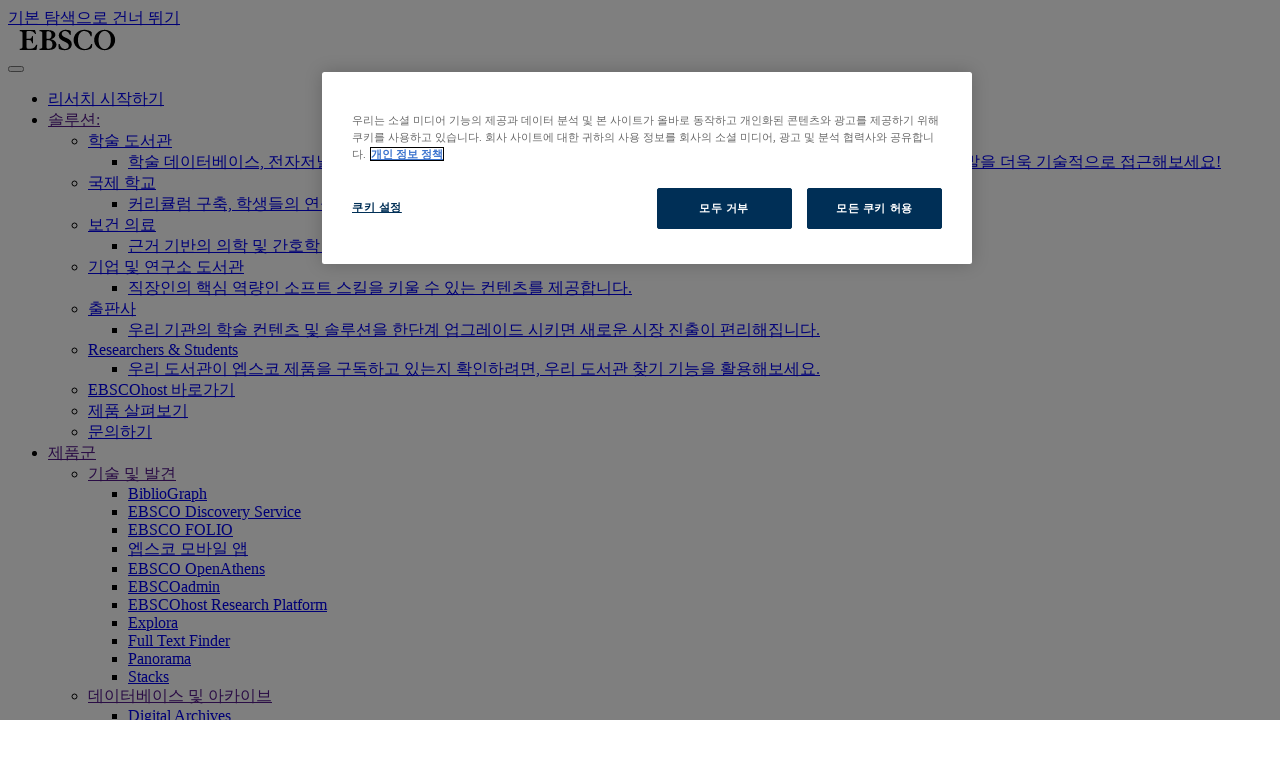

--- FILE ---
content_type: text/html; charset=UTF-8
request_url: https://about.ebsco.com/ko-kr/corporations/products/ebsco-discovery-service/quality-data-depth
body_size: 16353
content:
<!DOCTYPE html>
<html lang="ko" dir="ltr" prefix="og: https://ogp.me/ns#">
  <head>
        <link rel="icon" href="/themes/custom/cog_ebsco/images/favicon.ico" type="image/vnd.microsoft.icon" />
      <meta charset="utf-8" />
<script>(function(w,d,s,l,i){w[l]=w[l]||[];w[l].push({'gtm.start':
new Date().getTime(),event:'gtm.js'});var f=d.getElementsByTagName(s)[0],
j=d.createElement(s),dl=l!='dataLayer'?'&amp;l='+l:'';j.async=true;j.src=
'https://www.googletagmanager.com/gtm.js?id='+i+dl;f.parentNode.insertBefore(j,f);
})(window,document,'script','dataLayer','GTM-WVN26MP');</script>
<noscript><style>form.antibot * :not(.antibot-message) { display: none !important; }</style>
</noscript><link rel="canonical" href="https://about.ebsco.com/ko-kr/corporations/products/ebsco-discovery-service/quality-data-depth" />
<meta property="og:site_name" content="EBSCO Information Services, Inc. | about.ebsco.com/ko-kr" />
<meta property="og:type" content="article" />
<meta property="og:url" content="https://about.ebsco.com/ko-kr/corporations/products/ebsco-discovery-service/quality-data-depth" />
<meta property="og:title" content="EBSCO Discovery Service - 기업 - 품질 데이터 및 깊이 | EBSCO" />
<meta name="twitter:title" content="EBSCO Discovery Service - 기업 - 품질 데이터 및 깊이 | EBSCO" />
<meta name="google-site-verification" content="IO_s-DHVhe4huNSal1oa4FIuZprMcQRq3tDNch3QMKs" />
<meta name="Generator" content="Drupal 10 (https://www.drupal.org)" />
<meta name="MobileOptimized" content="width" />
<meta name="HandheldFriendly" content="true" />
<meta name="viewport" content="width=device-width, initial-scale=1.0" />
<meta name="robots" content="index, follow" />
<link rel="alternate" hreflang="ar" href="https://about.ebsco.com/ar/node/84561" />
<link rel="alternate" hreflang="zh" href="https://about.ebsco.com/zh-cn/corporations/products/ebsco-discovery-service/quality-data-depth" />
<link rel="alternate" hreflang="zh-tw" href="https://about.ebsco.com/zh-tw/corporations/products/ebsco-discovery-service/quality-data-depth" />
<link rel="alternate" hreflang="cs" href="https://about.ebsco.com/cs-cz/spolecnosti/produkty/ebsco-discovery-service/kvalita-dat-presnost-vyhledavani" />
<link rel="alternate" hreflang="nl-nl" href="https://about.ebsco.com/nl-nl/bedrijven/producten/ebsco-discovery-service/kwaliteitsdata-nauwkeurig-zoeken" />
<link rel="alternate" hreflang="en" href="https://about.ebsco.com/corporations/products/ebsco-discovery-service/quality-data-precision-search" />
<link rel="alternate" hreflang="it" href="https://about.ebsco.com/it-it/aziende/produprodotti/ebsco-discovery-service/qualita-precisione-ricerca-dati" />
<link rel="alternate" hreflang="ja" href="https://about.ebsco.com/ja-jp/node/84561" />
<link rel="alternate" hreflang="ko" href="https://about.ebsco.com/ko-kr/corporations/products/ebsco-discovery-service/quality-data-depth" />
<link rel="alternate" hreflang="pl" href="https://about.ebsco.com/pl-pl/korporacje/produkty/ebsco-discovery-service/quality-data-depth" />
<link rel="alternate" hreflang="pt" href="https://about.ebsco.com/pt/node/84561" />
<link rel="alternate" hreflang="es-419" href="https://about.ebsco.com/es/corporaciones/productos/ebsco-discovery-service/calidad-profundidad-datos" />
<link rel="alternate" hreflang="th" href="https://about.ebsco.com/th-th/node/84561" />
<link rel="alternate" hreflang="tr" href="https://about.ebsco.com/tr-tr/sirketler/urunler/ebsco-discovery-service/kaliteli-veri-isabetli-arama" />
<link rel="alternate" hreflang="de" href="https://about.ebsco.com/de-de/unternehmen/produkte/ebsco-discovery-service/hochwertige-daten-praezise-suche" />
<link rel="alternate" hreflang="fr" href="https://about.ebsco.com/fr-fr/corporations/produits/ebsco-discovery-service/quality-data-depth" />

    <title>EBSCO Discovery Service - 기업 - 품질 데이터 및 깊이 | EBSCO</title>
    <link rel="preconnect" href="https://fonts.gstatic.com">
    <link rel="preconnect" href="https://assets.ebsco.com">
    <link rel="stylesheet" media="all" href="/sites/default/files/css/css_dFrY-Tz4XuFbvoQhjLbUhL-yF7945rwSXqKVd2m61K4.css?delta=0&amp;language=ko&amp;theme=cog_ebsco&amp;include=[base64]" />
<link rel="stylesheet" media="all" href="/sites/default/files/css/css_5807EqjFq1vyTTTonkj1pHL0rG8GraGTYXYfDYeNC-M.css?delta=1&amp;language=ko&amp;theme=cog_ebsco&amp;include=[base64]" />
<link rel="stylesheet" media="all" href="//fonts.googleapis.com/css?family=Open+Sans:300,400,700&amp;display=swap" />
<link rel="stylesheet" media="all" href="/sites/default/files/css/css_RDjqpIMVK23V6n-_Cnf961jnNtwxYBeCFaEJhORFzr0.css?delta=3&amp;language=ko&amp;theme=cog_ebsco&amp;include=[base64]" />

    
  </head>
  <body class="path--node node-84561 first-segment--corporations body-sidebars-none syspath--node-84561 alias--corporations-products-ebsco-discovery-service-quality-data-precision-search nodetype--grouped_pages logged-out">
    <div id="skip">
      <a class="visually-hidden focusable skip-link" href="#block-cog-ebsco-main-menu">
        기본 탐색으로 건너 뛰기
      </a>
    </div>
    <noscript><iframe src="https://www.googletagmanager.com/ns.html?id=GTM-WVN26MP" height="0" width="0" style="display:none;visibility:hidden"></iframe></noscript>

      <div class="dialog-off-canvas-main-canvas" data-off-canvas-main-canvas>
    <div  class="page-standard" id="pg__c">

  <!-- ______________________ HEADER _______________________ -->

  <header id="header" class="container header">
          <div id="header-region">
        <div>
          




  <div class="region region-header edl-nav-container">
    <div class="edl-nav-row">
      <div class="edl-navbar ebsco-main-nav">

        <!-- Main logo component/pattern goes here -->
                                    

<a class="edl-site-logo "
  href="/ko-kr/about">
<svg role="img" aria-labelledby="title" width="119" height="22" version="1.1" id="Layer_1" xmlns="http://www.w3.org/2000/svg" xmlns:xlink="http://www.w3.org/1999/xlink" x="0px" y="0px" viewBox="0 0 119 27" style="enable-background:new 0 0 119 27;" xml:space="preserve">
  <g>
    <title id="title">EBSCO, research databases, ebooks, discovery service</title>
    <path id="XMLID_25_" class="st0" d="M1,25.692v-1.462c2.564,0,3.29-0.769,3.29-2.846V5.616c0-2.077-0.727-2.846-3.29-2.846V1.308
      h18.633l0.995,3.462c0.115,0.385,0.191,0.731,0.191,0.885c0,0.192-0.344,0.577-0.765,0.577c-0.268,0-0.383-0.154-0.803-0.808
      c-1.722-2.577-3.941-3.038-7.346-3.038c-2.372,0-2.64,0.385-2.64,1.923v7.615h3.023c2.219,0,3.061-0.5,3.558-2.731
      c0.077-0.423,0.153-0.462,0.727-0.5c0.459,0,0.65,0.115,0.65,0.731v7.538c0,0.385-0.306,0.5-0.727,0.5
      c-0.421,0-0.497-0.115-0.536-0.269c-1.033-3.385-1.683-3.577-3.673-3.577H9.264v8.192c0,2.039,0.383,2.423,3.941,2.423
      c4.706,0,6.007-1.423,7.92-4.731c0.115-0.192,0.191-0.308,0.65-0.308c0.421,0,0.574,0.115,0.574,0.269
      c0,0.154-0.038,0.346-0.076,0.692l-0.842,5.539H1z"/>
    <path id="XMLID_21_" class="st0" d="M28.624,5.616c0-2.077-0.727-2.846-3.52-2.846V1.308h9.871c6.198,0,9.565,2.077,9.565,5.731
      c0,3.423-3.214,4.962-5.433,5.615v0.077c4.591,0.577,6.811,3.654,6.811,6.5c0,2.616-1.99,6.462-8.877,6.462H25.104v-1.462
      c2.793,0,3.52-0.769,3.52-2.846V5.616z M33.598,10.654c0,1.116,0.536,1.5,2.104,1.5c2.372,0,4.247-1.039,4.247-4.731
      c0-3.577-1.683-4.654-4.438-4.654c-1.531,0-1.913,0.615-1.913,2V10.654z M33.598,21.577c0,2.038,0.612,2.654,2.908,2.654
      c3.061,0,4.591-2.154,4.591-5.231c0-3.692-2.372-5.385-5.586-5.385c-1.607,0-1.913,0.308-1.913,1.846V21.577z"/>
    <path id="XMLID_19_" class="st0" d="M63.517,6.385c0,0.808-0.153,0.962-0.65,0.962c-0.421,0-0.574-0.231-1.071-1.231
      c-0.88-1.808-2.831-3.654-5.28-3.654c-2.219,0-4.132,1.539-4.132,3.616c0,5.423,12.32,4.038,12.32,12.461
      c0,3.385-1.875,7.462-8.953,7.462c-2.028,0-5.395-0.731-6.734-1.462c-0.268-0.346-0.612-3.385-0.612-5.039
      c0-0.808,0.153-1.077,0.804-1.077s0.803,0.077,1.071,1.077c0.421,1.5,2.028,5.039,6.198,5.039c2.449,0,4.63-1.231,4.63-3.885
      c0-5.731-12.32-5-12.32-12.654c0-4.769,4.591-7,8.341-7c3.597,0,6.007,1.077,6.237,1.385c0.038,0.538,0.153,1.038,0.153,2.538
      V6.385z"/>
    <path id="XMLID_17_" class="st0" d="M89.573,21.461c-0.115,1-0.268,1.423-0.612,1.846C88.387,24,85.287,26,79.893,26
      c-7.155,0-12.894-5.615-12.894-12.5S72.738,1,79.893,1c4.4,0,9.489,1.846,9.489,3.577c0,1.692-0.268,3.154-0.268,3.769
      c0,0.231-0.191,0.769-0.65,0.769c-0.383,0-0.536-0.115-1.071-1.538c-1.263-3.269-4.017-5.116-7.499-5.116
      c-3.405,0-7.537,2.923-7.537,11.039c0,8.115,4.132,11.038,8.685,11.038c4.209,0,6.734-4,7.232-5.231
      c0.344-0.808,0.459-0.885,0.918-0.885c0.383,0,0.612,0.192,0.612,0.5c0,0.231-0.038,0.577-0.076,1.192L89.573,21.461z"/>
    <path id="XMLID_14_" class="st0" d="M105.106,1C112.261,1,118,6.616,118,13.5S112.261,26,105.106,26s-12.894-5.615-12.894-12.5
      S97.951,1,105.106,1z M105.106,24.538c3.405,0,7.537-2.923,7.537-11.038c0-8.116-4.132-11.039-7.537-11.039
      S97.568,5.385,97.568,13.5C97.568,21.615,101.701,24.538,105.106,24.538z"/>
  </g>
</svg>
</a>
        

        <div class="edl-nav-container">
          <div class="edl-nav-row">
                          <div class="contextual-region">
                <nav class="main-navigation">
  <button class="menu-toggle" aria-label="Toggle navigation"><i class="fal fa-bars"></i></button>
  <ul class="menu level-0">
          <li class="menu-item is-mega-parent">
        <a href="https://www.ebsco.com/">리서치 시작하기</a>

                      </li>
          <li class="menu-item is-mega-parent has-children">
        <a href="">솔루션:</a>

                        <div class="menu level-1">
          <ul>
                          <li class="menu-item is-parent has-children">
                <a href="/ko-kr/node/41946">학술 도서관</a>
                
                                                  <ul class="menu level-2">
                                          <li class="menu-item">
                        <a href="/ko-kr/node/41946">학술 데이터베이스, 전자저널, 전자도서 등 연구자에게 필요한 학술 컨텐츠를 제공합니다. 우리 도서관의 수서 및 장서개발을 더욱 기술적으로 접근해보세요!</a>
                      </li>
                                      </ul>
                              </li>
                          <li class="menu-item is-parent has-children">
                <a href="/ko-kr/gugje-haggyo">	국제 학교</a>
                
                                                  <ul class="menu level-2">
                                          <li class="menu-item">
                        <a href="/ko-kr/gugje-haggyo">커리큘럼 구축, 학생들의 연구 지원을 위해 믿을 수 있는  학술 리소스를 제공합니다.</a>
                      </li>
                                      </ul>
                              </li>
                          <li class="menu-item is-parent has-children">
                <a href="/ko-kr/bogeon-uilyo">보건 의료</a>
                
                                                  <ul class="menu level-2">
                                          <li class="menu-item">
                        <a href="/ko-kr/bogeon-uilyo">근거 기반의 의학 및 간호학 정보를 통해 의료진에게 최고의 임상 의학 컨텐츠를 제공해보세요. </a>
                      </li>
                                      </ul>
                              </li>
                          <li class="menu-item is-parent has-children">
                <a href="/ko-kr/corporations">기업 및 연구소 도서관</a>
                
                                                  <ul class="menu level-2">
                                          <li class="menu-item">
                        <a href="/ko-kr/beobin">직장인의 핵심 역량인 소프트 스킬을 키울 수 있는 컨텐츠를 제공합니다.</a>
                      </li>
                                      </ul>
                              </li>
                          <li class="menu-item is-parent has-children">
                <a href="/ko-kr/node/42916">출판사</a>
                
                                                  <ul class="menu level-2">
                                          <li class="menu-item">
                        <a href="/ko-kr/node/42916">우리 기관의 학술 컨텐츠 및 솔루션을 한단계 업그레이드 시키면 새로운 시장 진출이 편리해집니다.</a>
                      </li>
                                      </ul>
                              </li>
                          <li class="menu-item is-parent has-children">
                <a href="https://search.ebscohost.com/">Researchers &amp; Students</a>
                
                                                  <ul class="menu level-2">
                                          <li class="menu-item">
                        <a href="https://search.ebscohost.com/">우리 도서관이 엡스코 제품을 구독하고 있는지 확인하려면, 우리 도서관 찾기 기능을 활용해보세요.</a>
                      </li>
                                      </ul>
                              </li>
                      </ul>
                    <div class="footer-menu">
            
            <ul class="menu">
                   <li>
          <a href="https://search.ebscohost.com/">EBSCOhost 바로가기</a>
                  </li>
               <li>
          <a href="/ko-kr/node/3451" data-drupal-link-system-path="node/3451">제품 살펴보기</a>
                  </li>
               <li>
          <a href="/ko-kr/contact" data-drupal-link-system-path="node/8326">문의하기</a>
                  </li>
          </ul>
  


          </div>
        </div>
              </li>
          <li class="menu-item is-mega-parent has-children">
        <a href="">제품군</a>

                        <div class="menu level-1">
          <ul>
                          <li class="menu-item is-parent has-children">
                <a href="">기술 및 발견</a>
                
                                                  <ul class="menu level-2">
                                          <li class="menu-item">
                        <a href="/ko-kr/node/83080">BiblioGraph</a>
                      </li>
                                          <li class="menu-item">
                        <a href="/ko-kr/products/ebsco-discovery-service">EBSCO Discovery Service</a>
                      </li>
                                          <li class="menu-item">
                        <a href="/ko-kr/node/38901">EBSCO FOLIO</a>
                      </li>
                                          <li class="menu-item">
                        <a href="/ko-kr/products/ebsco-mobail-aeb-eonje-eodiseona-josa">엡스코 모바일 앱</a>
                      </li>
                                          <li class="menu-item">
                        <a href="/ko-kr/products/openathens-injeung-sollusyeon">EBSCO OpenAthens</a>
                      </li>
                                          <li class="menu-item">
                        <a href="/ko-kr/products/ebscoadmin">EBSCOadmin</a>
                      </li>
                                          <li class="menu-item">
                        <a href="/ko-kr/products/ebscohost-yeongu-peullaespom">EBSCOhost Research Platform</a>
                      </li>
                                          <li class="menu-item">
                        <a href="/ko-kr/node/85388">Explora</a>
                      </li>
                                          <li class="menu-item">
                        <a href="/ko-kr/products/full-text-finder">Full Text Finder</a>
                      </li>
                                          <li class="menu-item">
                        <a href="/ko-kr/node/74096">Panorama</a>
                      </li>
                                          <li class="menu-item">
                        <a href="/ko-kr/node/84736">Stacks</a>
                      </li>
                                      </ul>
                              </li>
                          <li class="menu-item is-parent has-children">
                <a href="">데이터베이스 및 아카이브</a>
                
                                                  <ul class="menu level-2">
                                          <li class="menu-item">
                        <a href="/ko-kr/node/12466">Digital Archives</a>
                      </li>
                                          <li class="menu-item">
                        <a href="/ko-kr/products/research-databases/jabji-akaibeu">잡지 아카이브</a>
                      </li>
                                          <li class="menu-item">
                        <a href="/ko-kr/products/research-databases">학술 데이터베이스</a>
                      </li>
                                      </ul>
                              </li>
                          <li class="menu-item is-parent has-children">
                <a href="">Clinical Decisions</a>
                
                                                  <ul class="menu level-2">
                                          <li class="menu-item">
                        <a href="/ko-kr/node/17081">DynaMed</a>
                      </li>
                                      </ul>
                              </li>
                          <li class="menu-item is-parent has-children">
                <a href="">Journals, E-Packages &amp; Magazines</a>
                
                                                  <ul class="menu level-2">
                                          <li class="menu-item">
                        <a href="/ko-kr/node/19251">Journal Subscription Services</a>
                      </li>
                                      </ul>
                              </li>
                          <li class="menu-item is-parent has-children">
                <a href="">도서 및 전자 컬렉션</a>
                
                                                  <ul class="menu level-2">
                                          <li class="menu-item">
                        <a href="/ko-kr/node/18576">EBSCO eBooks</a>
                      </li>
                                          <li class="menu-item">
                        <a href="/ko-kr/products/ebscohost-keollegsyeon-gwanlija">EBSCOhost Collection Manager</a>
                      </li>
                                      </ul>
                              </li>
                          <li class="menu-item is-parent has-children">
                <a href="">Professional Services</a>
                
                                                  <ul class="menu level-2">
                                          <li class="menu-item">
                        <a href="/ko-kr/%20products%20/%20ebsco-professional-services">EBSCO Professional Services</a>
                      </li>
                                      </ul>
                              </li>
                      </ul>
                    <div class="footer-menu">
            
            <ul class="menu">
                   <li>
          <a href="https://search.ebscohost.com/">EBSCOhost 바로가기</a>
                  </li>
               <li>
          <a href="/ko-kr/node/3451" data-drupal-link-system-path="node/3451">제품 살펴보기</a>
                  </li>
               <li>
          <a href="/ko-kr/contact" data-drupal-link-system-path="node/8326">문의하기</a>
                  </li>
          </ul>
  


          </div>
        </div>
              </li>
          <li class="menu-item is-mega-parent has-children">
        <a href="">Insights</a>

                        <div class="menu level-1">
          <ul>
                          <li class="menu-item is-parent has-children">
                <a href="">탐색하기</a>
                
                                                  <ul class="menu level-2">
                                          <li class="menu-item">
                        <a href="https://blog.naver.com/ebsco-korea">Naver blog</a>
                      </li>
                                          <li class="menu-item">
                        <a href="/ko-kr/resources">	리소스 센터</a>
                      </li>
                                      </ul>
                              </li>
                          <li class="menu-item is-parent has-children">
                <a href="">연결하기</a>
                
                                                  <ul class="menu level-2">
                                          <li class="menu-item">
                        <a href="/ko-kr/news-center/events">이벤트</a>
                      </li>
                                          <li class="menu-item">
                        <a href="/ko-kr/news-center/press-releases">News Center</a>
                      </li>
                                          <li class="menu-item">
                        <a href="https://more.ebsco.com/KO-preference-center.html">뉴스레터</a>
                      </li>
                                      </ul>
                              </li>
                          <li class="menu-item is-parent has-children">
                <a href="">더 알아보기</a>
                
                                                  <ul class="menu level-2">
                                          <li class="menu-item">
                        <a href="https://connect.ebsco.com/">서포트</a>
                      </li>
                                          <li class="menu-item">
                        <a href="https://connect.ebsco.com/s/academy">EBSCO Academy</a>
                      </li>
                                          <li class="menu-item">
                        <a href="https://connect.ebsco.com/s/article/%ED%95%9C%EA%B5%AD%EC%96%B4-%EC%9E%90%EB%A3%8C?language=en_US">홍보 자료</a>
                      </li>
                                          <li class="menu-item">
                        <a href="/ko-kr/title-lists">타이틀리스트</a>
                      </li>
                                      </ul>
                              </li>
                      </ul>
                    <div class="footer-menu">
            
            <ul class="menu">
                   <li>
          <a href="https://search.ebscohost.com/">EBSCOhost 바로가기</a>
                  </li>
               <li>
          <a href="/ko-kr/node/3451" data-drupal-link-system-path="node/3451">제품 살펴보기</a>
                  </li>
               <li>
          <a href="/ko-kr/contact" data-drupal-link-system-path="node/8326">문의하기</a>
                  </li>
          </ul>
  


          </div>
        </div>
              </li>
          <li class="menu-item is-mega-parent has-children">
        <a href="">기업 정보</a>

                        <div class="menu level-1">
          <ul>
                          <li class="menu-item is-parent has-children">
                <a href="">회사 소개</a>
                
                                                  <ul class="menu level-2">
                                          <li class="menu-item">
                        <a href="https://www.ebsco.com/who-we-are">목표</a>
                      </li>
                                          <li class="menu-item">
                        <a href="https://www.ebsco.com/who-we-are/leadership">리더쉽</a>
                      </li>
                                          <li class="menu-item">
                        <a href="/ko-kr/offices">오피스</a>
                      </li>
                                          <li class="menu-item">
                        <a href="/ko-kr/node/88224">채용</a>
                      </li>
                                      </ul>
                              </li>
                          <li class="menu-item is-parent has-children">
                <a href="">헌신</a>
                
                                                  <ul class="menu level-2">
                                          <li class="menu-item">
                        <a href="/ko-kr/node/3441">접근성</a>
                      </li>
                                          <li class="menu-item">
                        <a href="/ko-kr/open-for-research/open-access">오픈 엑세스(OA)</a>
                      </li>
                                          <li class="menu-item">
                        <a href="/ko-kr/artificial-intelligence">인공지능(AI)</a>
                      </li>
                                      </ul>
                              </li>
                          <li class="menu-item is-parent has-children">
                <a href="">가치</a>
                
                                                  <ul class="menu level-2">
                                          <li class="menu-item">
                        <a href="/ko-kr/about/our-people-and-community">Our People &amp; Community</a>
                      </li>
                                          <li class="menu-item">
                        <a href="/ko-kr/node/46451">탄소 중립</a>
                      </li>
                                          <li class="menu-item">
                        <a href="/ko-kr/node/38506">Trust &amp; Security</a>
                      </li>
                                      </ul>
                              </li>
                      </ul>
                    <div class="footer-menu">
            
            <ul class="menu">
                   <li>
          <a href="https://search.ebscohost.com/">EBSCOhost 바로가기</a>
                  </li>
               <li>
          <a href="/ko-kr/node/3451" data-drupal-link-system-path="node/3451">제품 살펴보기</a>
                  </li>
               <li>
          <a href="/ko-kr/contact" data-drupal-link-system-path="node/8326">문의하기</a>
                  </li>
          </ul>
  


          </div>
        </div>
              </li>
      </ul>
  <!-- Action menu component goes here -->
  <div class="edl-navbar_sub-menu">
      <span class="edl-showhide--container" aria-owns="actions__panels_search">
      <!-- search icon -->
      <a class="edl-navbar_sub-menu-item edl-navbar_search" aria-expanded="true" aria-controls="navbar_groupsearch__sect0" id="navbar_groupsearch__tabID_0" href="#">
        <i class="far fa-search"></i>
      </a>
      </span>
      <span class="edl-showhide--container actions__panels_site" aria-owns="actions__panels">
      <!-- site select icon 
      <a class="edl-navbar_sub-menu-item edl-navbar_site-select edl-showhide--trigger trigger--is-toggle" aria-expanded="false" aria-controls="navbar_site__sect0" id="navbar_site__tabID_0" href="#">
        <i class="fal fa-globe"></i><span id="displayLang"></span>

      </a> -->
      <a class="edl-navbar_sub-menu-item edl-navbar_site-select edl-showhide--trigger trigger--is-toggle" 
      aria-expanded="false" 
      aria-controls="navbar_site__sect0" 
      id="navbar_site__tabID_0" 
      href="#">
        <i class="fal fa-globe"></i>
        <span id="displayLang"></span>
        <i class="chevron-icon"></i>
    </a>


      <!-- // ACTION MENU PANELS -->
      <div id="actions__panels">

          <!-- site select -->
          <div class="edl-showhide--target" id="navbar_site__sect0" role="region" aria-labelledby="navbar_site__tabID_0" hidden>
            


<ul class="site-select">
      <li >
      <a href="/cs-cz/spolecnosti/produkty/ebsco-discovery-service/kvalita-dat-presnost-vyhledavani">Čeština</a>
    </li>
      <li >
      <a href="/de-de/unternehmen/produkte/ebsco-discovery-service/hochwertige-daten-praezise-suche">Deutsch</a>
    </li>
      <li class="is-selected">
      <a href="/corporations/products/ebsco-discovery-service/quality-data-precision-search">English</a>
    </li>
      <li >
      <a href="/es/corporaciones/productos/ebsco-discovery-service/calidad-profundidad-datos">Español</a>
    </li>
      <li >
      <a href="/fr-fr/corporations/produits/ebsco-discovery-service/quality-data-depth">Français</a>
    </li>
      <li >
      <a href="/it-it/aziende/produprodotti/ebsco-discovery-service/qualita-precisione-ricerca-dati">Italiano</a>
    </li>
      <li >
      <a href="/nl-nl/bedrijven/producten/ebsco-discovery-service/kwaliteitsdata-nauwkeurig-zoeken">Nederlands</a>
    </li>
      <li >
      <a href="/pl-pl/korporacje/produkty/ebsco-discovery-service/quality-data-depth">Polski</a>
    </li>
      <li >
      <a href="/pt/node/84561">Português</a>
    </li>
      <li >
      <a href="/tr-tr/sirketler/urunler/ebsco-discovery-service/kaliteli-veri-isabetli-arama">Türkçe</a>
    </li>
      <li >
      <a href="/ar/node/84561">العربية</a>
    </li>
      <li >
      <a href="/th-th/node/84561">ประเทศไทย</a>
    </li>
      <li >
      <a href="/ja-jp/node/84561">日本語</a>
    </li>
      <li >
      <a href="/zh-cn/corporations/products/ebsco-discovery-service/quality-data-depth">简体中文</a>
    </li>
      <li >
      <a href="/zh-tw/corporations/products/ebsco-discovery-service/quality-data-depth">繁體中文</a>
    </li>
      <li >
      <a href="">한글</a>
    </li>
  </ul>

          </div>
        </div>
      <!-- cta -->
      <div class="edl-navbar_sub-menu-item edl-navbar_cta">
                        
  <a class="edl-btn
    "href="/ko-kr/contact">
        <span class="btn-text">문의하기</span>  </a>
      </div>
      </span>
    </div>
  </nav>
              </div>
                      </div>
        </div>

        
  <div id="actions__panels_search">
    <!-- search -->
    <div id="navbar_groupsearch__sect0" role="region" aria-labelledby="navbar_groupsearch__tabID_0">
      <div class="new-search">
          <div id="search_group__site-search">
            <form action="/ko-kr/search" method="get" id="views-exposed-form-acquia-search-page-1" accept-charset="UTF-8">
  

<p class="js-form-item form-item js-form-type-textfield form-item-search js-form-item-search form-no-label">
              <input placeholder="엡스코 데이터베이스 및 솔루션 알아보기" data-drupal-selector="edit-search" type="text" id="edit-search" name="search" value="" size="30" maxlength="128" class="form-text" autocomplete="off" aria-label="search" />

        </p>
<div data-drupal-selector="edit-actions" class="form-actions js-form-wrapper form-wrapper" id="edit-actions">
        
  <button class="edl-btn
    edl-btn--form-submit button js-form-submit form-submit" data-drupal-selector="edit-submit-acquia-search" type="submit" id="edit-submit-acquia-search" value="Search" class="button js-form-submit form-submit">
    <i class="far fa-search"></i>      </button>


</div>


</form>

          </div>
                    <div id="block-cog-ebsco-textbelow-search">
            
            <div class="field field--name-body field--type-text-with-summary field--label-hidden field__item"><p>과제, 졸업 논문에 필요한 학술 컨텐츠, <a href="https://login.ebsco.com/">EBSCOhost에서 검색하세요!</a></p>
</div>
      
          </div> 
      </div>
    </div>
  </div>
      </div>
    </div>
  </div>

      
<!-- ////////// EDL Overlay ////////// -->
<div class="edl-overlay"></div>
  


  <div id="actions__panels_search">
    <!-- search -->
    <div id="navbar_groupsearch__sect0" role="region" aria-labelledby="navbar_groupsearch__tabID_0">
      <div class="new-search">
          <div id="search_group__site-search">
            <form action="/ko-kr/search" method="get" id="views-exposed-form-acquia-search-page-1" accept-charset="UTF-8">
  

<p class="js-form-item form-item js-form-type-textfield form-item-search js-form-item-search form-no-label">
              <input placeholder="엡스코 데이터베이스 및 솔루션 알아보기" data-drupal-selector="edit-search" type="text" id="edit-search" name="search" value="" size="30" maxlength="128" class="form-text" autocomplete="off" aria-label="search" />

        </p>
<div data-drupal-selector="edit-actions" class="form-actions js-form-wrapper form-wrapper" id="edit-actions">
        
  <button class="edl-btn
    edl-btn--form-submit button js-form-submit form-submit" data-drupal-selector="edit-submit-acquia-search" type="submit" id="edit-submit-acquia-search" value="Search" class="button js-form-submit form-submit">
    <i class="far fa-search"></i>      </button>


</div>


</form>

          </div>
                    <div id="block-cog-ebsco-textbelow-search">
            
            <div class="field field--name-body field--type-text-with-summary field--label-hidden field__item"><p>과제, 졸업 논문에 필요한 학술 컨텐츠, <a href="https://login.ebsco.com/">EBSCOhost에서 검색하세요!</a></p>
</div>
      
          </div> 
      </div>
    </div>
  </div>

        </div>
      </div>
      </header>
  <!-- /header -->

  <!-- ______________________ Pre content _______________________ -->
  
  <!-- ______________________ MAIN _______________________ -->

  <div class="clearfix" id="main">

            <!-- /sidebar-first -->

      <section id="content">

        
        <div id="content-area">
            <div class="region region-content">
    <div data-drupal-messages-fallback class="hidden"></div><div id="block-cog-ebsco-content" class="block block-system block-system-main-block">
  
    
      




<article class="entity--type-node node node--type-grouped-pages node--view-mode-full grouped-pages"><section class="entity--type-node node node--type-grouped-pages node--view-mode-full grouped-pages">
    


    

<!-- ______________________ HERO _______________________ -->
<section class="container site-hero" style="background-image: url(&quot;https://about.ebsco.com/sites/default/files/acquiadam-assets/ebsco-discovery-service-hero-banner-image-2200-1.jpg&quot;)">
  <div class="row">
    <div class="content hero-text-block">
      <h1>    <span > EBSCO 디스커버리 서비스 : 엔터프라이즈 리서치 플랫폼</span>
</h1>
              <div class="site-hero__summary">
          
            <div class="field field--name-field-prodline-primary-desc field--type-text-long field--label-hidden field__item"><p> EBSCO 디스커버리 서비스  직원이 회사에서 제공하는 모든 정보 리소스를 쉽게 찾을 수있는 고급 검색 및 검색 플랫폼입니다.&nbsp;&nbsp;</p></div>
      
        </div>
      
                          
      
      
              
      
<div class="edl-btn-group">
            
  <a class="edl-btn
    secondary-cta "href="/ko-kr/request-information">
        <span class="btn-text">데모 요청</span>  </a>
      </div>
    </div>
  </div>
</section>

  </section>

  <!-- ______________________ MAIN CONTENT _______________________ -->
  <div class="container content-with-subnav">
    <div class="row">
      <div class="content-with-subnav_container">

                <aside class="content-with-subnav_nav">
          <h1 class="nav-header">
                <span > 품질 데이터 및 깊이</span>

                                                    


<div class="edl-menu-trigger edl-showhide--container" aria-owns="edlSideNav__menu">
  <a class="edl-showhide--trigger trigger--is-toggle fnTriggerOverlay
    "
    aria-expanded="false"
     aria-controls="edlSideNav__sect0"     id="edlSideNav__tabID_0"    href="#">
    </a>
</div>
                      </h1>

          <div id="edlSideNav__menu">
                          

            <div>
<div class="edl-showhide--target" id="edlSideNav__sect0" role="region" aria-labelledby="edlSideNav__tabID_0" hidden>

      <ul>
              <li>
          <a class="entity--type-node" href="/ko-kr/node/84560">COVID19 리소스 센터 소개</a>

        </li>
              <li>
            <a class="entity--type-node active" href="/ko-kr/corporations/products/ebsco-discovery-service/quality-data-depth">품질 데이터 및 깊이</a>

        </li>
              <li>
          <a class="entity--type-node" href="/ko-kr/corporations/products/ebsco-discovery-service/authentication-full-text-links">인증 및 전체 텍스트 링크</a>

        </li>
              <li>
          <a class="entity--type-node" href="/ko-kr/node/84564">사용자 경험</a>

        </li>
              <li>
          <a class="entity--type-node" href="/ko-kr/corporations/products/ebsco-discovery-service/integration-customization">통합 및 사용자 정의</a>

        </li>
              <li>
          <a class="entity--type-node" href="/ko-kr/corporations/products/ebsco-discovery-service/expertise-support">전문성 및 지원</a>

        </li>
          </ul>
  
</div>
</div>
      
                      </div>
        </aside>

                <section class="content-with-subnav_content">
                      <h1>    <span > 품질 데이터 및 깊이</span>
</h1>
                                
      <div class="field field--name-field-prodline-main-content field--type-entity-reference-revisions field--label-hidden field__items">
              <div class="field field--name-field-prodline-main-content field--type-entity-reference-revisions field--label-hidden field__item">



  <div  class="paragraph paragraph--type--container-text paragraph--view-mode--default text-container">
                  <h2 >주요 출판사 저널 및 도서</h2>

            <div class="field field--name-field-text-text field--type-text-long field--label-hidden field__item"><p> EBSCO 디스커버리 서비스  주요 영리 출판사, 학자 협회 및 대학교 출판사의 저널과 서적에 대한 전체 텍스트 검색을 제공합니다. 사용자는 Business Source, MEDLNE, PubMed 등을 포함하여 관심 있는 연구 데이터베이스를 검색할 수 있습니다.</p>
<h3>주제 색인 및 매핑</h3>
<p>주제 색인은 수백만 개의 기사와 책을 검색하는 사용자에게 정확성을 제공합니다. 검색 엔진이 결과 상단에 더 나은 일치를 제공 할 수 있습니다.</p>
<p>주제 색인에는 개념이 다른 기술과 연결되는 매우 상세한 설명 또는 통제 된 어휘가 포함되어 있습니다. EDS에는 향상된 검색 결과를 위해 이러한 제어 된 어휘를 활용하고 연결하는 복잡한 매핑 기술이 포함되어 있습니다.</p>
<p>예를 들어, "학습 보조물"을 검색하면 주제 제목 "교육용 미디어"(APA PsycInfo), "교육 자료"(MeSH/MEDLINE/PubMed, CINAHL) 및 기타 제목에 매핑되어 보다 관련성 높은 검색 결과를 제공합니다.</p></div>
      
        </div>
</div>
              <div class="field field--name-field-prodline-main-content field--type-entity-reference-revisions field--label-hidden field__item">

  <div  class="paragraph paragraph--type--ss-image paragraph--view-mode--default ss-image-container">
                
            <div class="field field--name-field-ss-block-image field--type-entity-reference field--label-hidden field__item"><article>
  
                                        <span > <div class="bynder-wrapper"><img class="bynder-image" loading="eager" src="https://assets.ebsco.com/m/67e99f856f0c8d43/original/ebsco-unified-subject-indexing-usi-example-plastic-surgery-800.png" alt="An illustrated example of EBSCO&#039;s unified subject mapping using the search query Plastic Surgery" />
</div>
</span>

      </article>
</div>
      
        </div>
</div>
              <div class="field field--name-field-prodline-main-content field--type-entity-reference-revisions field--label-hidden field__item">



  <div  class="paragraph paragraph--type--container-text paragraph--view-mode--default text-container">
                
            <div class="field field--name-field-text-text field--type-text-long field--label-hidden field__item"><p>&nbsp;</p>
<p>Этот подграф "Пластическая хирургия" - лишь подмножество предметов, сопоставленных с термином USI "пластическая хирургия". Сопоставление естественного языка пользователей с предметами позволяет сопоставить запрос пользователя с предметами, которые индексируются в контенте. Это создает мост между запросом пользователя и контентом, что повышает запоминаемость без потери точности поиска. Это важно для того, чтобы избавить пользователей от необходимости строить догадки в процессе поиска и получить более широкий доступ к информации, не беспокоясь о том, "правильные" ли они используют слова в своих поисковых запросах.</p></div>
      
        </div>
</div>
          </div>
  
                  </section>

      </div>
    </div>
  </div>
<!-- _______________________ BOOK LIST ________________________ -->

<!-- ______________________ SLIDER _______________________ -->

<!-- ______________________ CONTAINERS _______________________ -->
  

            <div class="field field--name-field-prodline-page-cta field--type-entity-reference-revisions field--label-hidden field__item">

  

<section class="paragraph paragraph--type--container-cta paragraph--view-mode--default container cta-blogs cta--multiple">
      <div class="row">
      <div class="cta-container__content">
        
      <div class="field field--name-field-container-cta-ctas field--type-entity-reference-revisions field--label-hidden field__items">
              <div class="field field--name-field-container-cta-ctas field--type-entity-reference-revisions field--label-hidden field__item">


    

<section class="paragraph paragraph--type--cta-element paragraph--view-mode--default call-to-action">
      <div class="cta__content cta__content--center">
      <div class="cta__copy">
                  
    <div class="field field--name-field-cta-subheader field--type-string field--label-hidden field__items">
              <h4 class="field__item">EDS를 시작할 준비가되던가요?</h4>
          </div>


                
        
    <div class="field field--name-field-cta-copy field--type-text-long field--label-hidden field__items">
              <div class="tb-desc"><p>귀사를 위해 EDS가 무엇을 할 수 있는지 알아보십시오.</p></div>
          </div>


      </div>
      <div class="cta__links">
        
  
              
  <a class="edl-btn
    secondary-cta field field--name-field-cta-link field--type-link field--label-hidden field__item" class="field field--name-field-cta-link field--type-link field--label-hidden field__item"href="/ko-kr/request-information">
        <span class="btn-text">데모 서비스 신청하기</span>  </a>
  
        
      </div>
    </div>
  </section>
</div>
              <div class="field field--name-field-container-cta-ctas field--type-entity-reference-revisions field--label-hidden field__item">


    

<section class="paragraph paragraph--type--cta-element paragraph--view-mode--default call-to-action">
      <div class="cta__content cta__content--center">
      <div class="cta__copy">
                  
    <div class="field field--name-field-cta-subheader field--type-string field--label-hidden field__items">
              <h4 class="field__item">이미 EDS 고객이십니까?</h4>
          </div>


                
        
    <div class="field field--name-field-cta-copy field--type-text-long field--label-hidden field__items">
              <div class="tb-desc"><p>튜토리얼, 사용자 안내서 액세스하십시오.</p></div>
          </div>


      </div>
      <div class="cta__links">
        
  
                        
  <a class="edl-btn
    secondary-cta field field--name-field-cta-link field--type-link field--label-hidden field__item" target="_blank" rel="noopener noreferrer" class="field field--name-field-cta-link field--type-link field--label-hidden field__item"href="https://connect.ebsco.com/s/topic/0TO1H000000HHfEWAW/ebsco-discovery-service?language=en_US">
        <span class="btn-text">지원을 받다</span>  </a>
  
        
      </div>
    </div>
  </section>
</div>
          </div>
  
      </div>
    </div>
  </section>
</div>
      

<!-- ______________________ REC READING _______________________ -->
              
<div class="block block-block-content block-block-contentcc34974f-e36e-4b20-8378-8b565ea3daf1 container rec-reading__container">
  <div class="row">
    
            
          <div class="rec-reading__content rec-reading__content--3">
          

  <h2
    class="rec-reading-header"
    >
  추천 포스팅 바로가기
</h2>

  <div class="field field--name-field-block-buckets field--type-entity-reference-revisions field--label-visually_hidden">
    <div class="field__label visually-hidden">Recommended Reading Items</div>
          <div class='field__items'>
              <div class="field__item">      <div class="paragraph paragraph--type--bucket paragraph--view-mode--default">
                              <div lang="en" class="entity--type-node node node--type-blog-article node--promoted node--view-mode-recommended-reading card rec-reading__card">

  <div class="node__content">
    <div class="card__image">
      <a href="/blogs/ebscopost/enterprise-research-platform-search-and-evolution-ebsco-discovery-service" rel="bookmark">
                      
            <div class="field field--name-field-blog-image field--type-entity-reference field--label-hidden field__item"><article>
  
  
                        
    <img src="/sites/default/files/acquiadam-assets/new-corporate-evolution-of-ebsco-discovery-service-blog-image-780.png" alt="new corporate evolution of ebsco discovery service blog image    " />
  </article>
</div>
      
                </a>
    </div>
    <div class="card__content">
      <div class="asset-type">
                        <h3>블로그</h3>
      </div>
      <div class="asset-title">
        
        
        <a href="/blogs/ebscopost/enterprise-research-platform-search-and-evolution-ebsco-discovery-service" rel="bookmark"><span>Enterprise Research Platform Search and the Evolution of EBSCO Discovery Service™</span>
</a>
        
      </div>
    </div>
  </div>

</div>

                        </div>
</div>
          <div class="field__item">      <div class="paragraph paragraph--type--bucket paragraph--view-mode--default">
                                  

<div data-ga="{ &quot;category&quot; : &quot;resources&quot;, &quot;action&quot; : &quot;click-resource&quot;, &quot;label&quot; : &quot;/resources/eds-drives-evolution-of-enterprise-research-platform-search&quot;}" class="ga entity--type-node node node--type-resource node--promoted node--view-mode-recommended-reading card rec-reading__card" lang="en">
  <div class="node__content">
    <div class="card__image">
      <a href="/resources/eds-drives-evolution-of-enterprise-research-platform-search" rel="bookmark">
                        
            <div class="field field--name-field-resource-image field--type-entity-reference field--label-hidden field__item"><article>
  
  
                        
    <img src="/sites/default/files/acquiadam-assets/ebsco-discovery-service-once-again-image-780.jpg" alt="ebsco discovery service once again image    " />
  </article>
</div>
      
                </a>
    </div>
    <div class="card__content">
      <div class="asset-type">
        <h3>Overview</h3>
      </div>
      <div class="asset-title">
        
        
        <a href="/resources/eds-drives-evolution-of-enterprise-research-platform-search" rel="bookmark">
                      <span>EBSCO Discovery Service Drives the Evolution of Enterprise Research Platform Search</span>

                  </a>
          
      </div>
    </div>
  </div>
</div>

                        </div>
</div>
          <div class="field__item">      <div class="paragraph paragraph--type--bucket paragraph--view-mode--default">
                              <div lang="en" class="entity--type-node node node--type-blog-article node--promoted node--view-mode-recommended-reading card rec-reading__card">

  <div class="node__content">
    <div class="card__image">
      <a href="/blogs/ebscopost/fmo-fomo-and-matrix" rel="bookmark">
                      
            <div class="field field--name-field-blog-image field--type-entity-reference field--label-hidden field__item"><article>
  
  
                        
    <img src="/sites/default/files/acquiadam-assets/find-my-organization-blog-image-780.jpg" alt="find my organization blog image    " />
  </article>
</div>
      
                </a>
    </div>
    <div class="card__content">
      <div class="asset-type">
                        <h3>블로그</h3>
      </div>
      <div class="asset-title">
        
        
        <a href="/blogs/ebscopost/fmo-fomo-and-matrix" rel="bookmark"><span>FMO, FOMO and THE MATRIX </span>
</a>
        
      </div>
    </div>
  </div>

</div>

                        </div>
</div>
              </div>
      </div>

      </div>
      </div>
</div>

  
<!-- ______________________ NEWSLETTER _______________________ -->


</article>

  </div>

  </div>

        </div>

        

      </section>
      <!-- /content-inner /content -->

        <!-- /sidebar-second -->
  </div>
  <!-- /main -->

  <!-- ______________________ Post content _______________________ -->

  
  <!-- ______________________ FOOTER _______________________ -->

      <footer id="footer">
            <section class="region region-footer">
      <div class="row footer__row">
        <div class="content footer__content">
        

<nav role="navigation" aria-label="ebsco footer menu" id="block-cog-ebsco-footer" class="block block-menu navigation block-system-menublock menu--footer">
      
        <div class="footer_menu_logo">
        

<a class="edl-site-logo "
  href="/ko-kr">
<svg role="" aria-labelledby="title" width="119" height="22" version="1.1" id="Layer_1" xmlns="http://www.w3.org/2000/svg" xmlns:xlink="http://www.w3.org/1999/xlink" x="0px" y="0px" viewBox="0 0 119 27" style="enable-background:new 0 0 119 27;" xml:space="preserve">
  <g>
    <title id="title"></title>
    <path id="XMLID_25_" class="st0" d="M1,25.692v-1.462c2.564,0,3.29-0.769,3.29-2.846V5.616c0-2.077-0.727-2.846-3.29-2.846V1.308
      h18.633l0.995,3.462c0.115,0.385,0.191,0.731,0.191,0.885c0,0.192-0.344,0.577-0.765,0.577c-0.268,0-0.383-0.154-0.803-0.808
      c-1.722-2.577-3.941-3.038-7.346-3.038c-2.372,0-2.64,0.385-2.64,1.923v7.615h3.023c2.219,0,3.061-0.5,3.558-2.731
      c0.077-0.423,0.153-0.462,0.727-0.5c0.459,0,0.65,0.115,0.65,0.731v7.538c0,0.385-0.306,0.5-0.727,0.5
      c-0.421,0-0.497-0.115-0.536-0.269c-1.033-3.385-1.683-3.577-3.673-3.577H9.264v8.192c0,2.039,0.383,2.423,3.941,2.423
      c4.706,0,6.007-1.423,7.92-4.731c0.115-0.192,0.191-0.308,0.65-0.308c0.421,0,0.574,0.115,0.574,0.269
      c0,0.154-0.038,0.346-0.076,0.692l-0.842,5.539H1z"/>
    <path id="XMLID_21_" class="st0" d="M28.624,5.616c0-2.077-0.727-2.846-3.52-2.846V1.308h9.871c6.198,0,9.565,2.077,9.565,5.731
      c0,3.423-3.214,4.962-5.433,5.615v0.077c4.591,0.577,6.811,3.654,6.811,6.5c0,2.616-1.99,6.462-8.877,6.462H25.104v-1.462
      c2.793,0,3.52-0.769,3.52-2.846V5.616z M33.598,10.654c0,1.116,0.536,1.5,2.104,1.5c2.372,0,4.247-1.039,4.247-4.731
      c0-3.577-1.683-4.654-4.438-4.654c-1.531,0-1.913,0.615-1.913,2V10.654z M33.598,21.577c0,2.038,0.612,2.654,2.908,2.654
      c3.061,0,4.591-2.154,4.591-5.231c0-3.692-2.372-5.385-5.586-5.385c-1.607,0-1.913,0.308-1.913,1.846V21.577z"/>
    <path id="XMLID_19_" class="st0" d="M63.517,6.385c0,0.808-0.153,0.962-0.65,0.962c-0.421,0-0.574-0.231-1.071-1.231
      c-0.88-1.808-2.831-3.654-5.28-3.654c-2.219,0-4.132,1.539-4.132,3.616c0,5.423,12.32,4.038,12.32,12.461
      c0,3.385-1.875,7.462-8.953,7.462c-2.028,0-5.395-0.731-6.734-1.462c-0.268-0.346-0.612-3.385-0.612-5.039
      c0-0.808,0.153-1.077,0.804-1.077s0.803,0.077,1.071,1.077c0.421,1.5,2.028,5.039,6.198,5.039c2.449,0,4.63-1.231,4.63-3.885
      c0-5.731-12.32-5-12.32-12.654c0-4.769,4.591-7,8.341-7c3.597,0,6.007,1.077,6.237,1.385c0.038,0.538,0.153,1.038,0.153,2.538
      V6.385z"/>
    <path id="XMLID_17_" class="st0" d="M89.573,21.461c-0.115,1-0.268,1.423-0.612,1.846C88.387,24,85.287,26,79.893,26
      c-7.155,0-12.894-5.615-12.894-12.5S72.738,1,79.893,1c4.4,0,9.489,1.846,9.489,3.577c0,1.692-0.268,3.154-0.268,3.769
      c0,0.231-0.191,0.769-0.65,0.769c-0.383,0-0.536-0.115-1.071-1.538c-1.263-3.269-4.017-5.116-7.499-5.116
      c-3.405,0-7.537,2.923-7.537,11.039c0,8.115,4.132,11.038,8.685,11.038c4.209,0,6.734-4,7.232-5.231
      c0.344-0.808,0.459-0.885,0.918-0.885c0.383,0,0.612,0.192,0.612,0.5c0,0.231-0.038,0.577-0.076,1.192L89.573,21.461z"/>
    <path id="XMLID_14_" class="st0" d="M105.106,1C112.261,1,118,6.616,118,13.5S112.261,26,105.106,26s-12.894-5.615-12.894-12.5
      S97.951,1,105.106,1z M105.106,24.538c3.405,0,7.537-2.923,7.537-11.038c0-8.116-4.132-11.039-7.537-11.039
      S97.568,5.385,97.568,13.5C97.568,21.615,101.701,24.538,105.106,24.538z"/>
  </g>
</svg>
</a>
  </div>
              <ul class="footer__menu nav__menu menu">
                          <li class="footer__column-1 footer__primary-menu">
          <span class="column">Column 1</span>
                                    <ul class="menu">
                          <li class="menu-item__company">
          <span class="parent--technology parent no-link icon--white footer__nav-link fnExpander">엡스코</span>
                                    <ul class="menu">
                          <li>
          <a href="https://www.ebsco.com/who-we-are">기업 정보</a>
                  </li>
                      <li>
          <a href="https://www.ebsco.com/who-we-are/leadership" class="item" target="_self">리더쉽</a>
                  </li>
                      <li>
          <a href="/ko-kr/offices" class="item" target="_self" data-drupal-link-system-path="node/8016">오피스</a>
                  </li>
                      <li>
          <a href="/ko-kr/node/88224" class="parent" target="_self" data-drupal-link-system-path="node/88224">채용</a>
                  </li>
          </ul>
  
                  </li>
          </ul>
  
                  </li>
                      <li class="footer__column-2 footer__primary-menu">
          <span class="column">Column 2</span>
                                    <ul class="menu">
                          <li class="menu-item__commitments">
          <span class="parent--technology parent no-link icon--white footer__nav-link fnExpander">기술</span>
                                    <ul class="menu">
                          <li>
          <a href="/ko-kr/node/3441" class="item" target="_self" data-drupal-link-system-path="node/3441">접근성</a>
                  </li>
                      <li>
          <a href="/ko-kr/open-for-research/open-access" class="parent" target="_self" data-drupal-link-system-path="node/42126">오픈 엑세스(OA)</a>
                  </li>
                      <li>
          <a href="/ko-kr/artificial-intelligence" data-drupal-link-system-path="node/88332">인공지능(AI)</a>
                  </li>
          </ul>
  
                  </li>
          </ul>
  
                  </li>
                      <li class="footer__column-3 footer__primary-menu">
          <span class="column">Column 3</span>
                                    <ul class="menu">
                          <li class="menu-item__values">
          <span class="parent--technology parent no-link icon--white footer__nav-link fnExpander">가치</span>
                                    <ul class="menu">
                          <li>
          <a href="/ko-kr/node/46451" data-drupal-link-system-path="node/46451">탄소 중립</a>
                  </li>
                      <li>
          <a href="/ko-kr/node/38506" data-drupal-link-system-path="node/38506">Trust &amp; Security</a>
                  </li>
                      <li>
          <a href="/ko-kr/about/our-people-and-community" class="item" target="_self" data-drupal-link-system-path="node/42276">Our People &amp; Community</a>
                  </li>
          </ul>
  
                  </li>
          </ul>
  
                  </li>
                      <li class="footer__column-4 footer__primary-menu">
          <span class="column">Column 4</span>
                                    <ul class="menu">
                          <li class="menu-item__log-in">
          <span class="parent--helpful-links no-link icon--white footer__nav-link fnExpander">로그인</span>
                                    <ul class="menu">
                          <li>
          <a href="https://search.ebscohost.com/">EBSCOhost</a>
                  </li>
                      <li>
          <a href="https://www.ebsconet.com/" class="item" target="_blank">EBSCONET</a>
                  </li>
                      <li>
          <a href="http://eadmin.ebscohost.com/EAdmin/login.aspx" class="item" target="_blank">EBSCOAdmin</a>
                  </li>
                      <li>
          <a href="https://ecm.ebscohost.com/User/Login" class="item" target="_blank">EBSCOhost Collection Manager</a>
                  </li>
                      <li>
          <a href="https://experience.ebsco.com">EBSCO Experience Manager</a>
                  </li>
          </ul>
  
                  </li>
          </ul>
  
                  </li>
                      <li class="footer__column-5">
          <span class="column">Column 5</span>
                                    <ul class="menu">
                          <li class="menu-item__social-bar">
          <span class="social--bar">Social bar</span>
                                    <ul class="menu">
                          <li>
          <a href="https://www.facebook.com/EBSCOInfoServices" class="item link__facebook link__social" target="_blank">페이스북(영문)</a>
                  </li>
                      <li>
          <a href="https://www.twitter.com/EBSCO" class="item link__twitter link__social" target="_blank">트위터(영문)</a>
                  </li>
                      <li>
          <a href="https://www.linkedin.com/company/ebsco-information-services" class="item link__linkedin link__social" target="_blank">링크드인(영문)</a>
                  </li>
                      <li>
          <a href="https://www.youtube.com/user/ebscopublishing" class="item link__youtube link__social" target="_blank">유튜브</a>
                  </li>
                      <li>
          <a href="https://www.instagram.com/ebscoinformationservices/" class="item link__instagram link__social" target="_blank">인스타그램(영문)</a>
                  </li>
          </ul>
  
                  </li>
                      <li class="menu-item__badges">
          <span class="column">Badges</span>
                                    <ul class="menu">
                          <li>
          <a href="https://apps.apple.com/us/app/ebsco-mobile/id1473281170" class="item store--links apple" target="_blank">App Store</a>
                  </li>
                      <li>
          <a href="https://play.google.com/store/apps/details?id=com.ebsco.ebscomobile" class="item store--links google-play" target="_blank">Google Play</a>
                  </li>
          </ul>
  
                  </li>
                      <li class="menu-item__policy-links">
          <span class="policy--link">Policy links</span>
                                    <ul class="menu">
                          <li>
          <a href="/ko-kr/company/privacy-policy" class="item" target="_self" data-drupal-link-system-path="node/33276">개인정보보호</a>
                  </li>
                      <li>
          <a href="/ko-kr/website-terms-of-use" class="item" target="_self" data-drupal-link-system-path="node/20906">이용 약관</a>
                  </li>
                      <li>
          <span class="footer__copyright">© 2026 EBSCO Information Services. All rights reserved</span>
                  </li>
          </ul>
  
                  </li>
          </ul>
  
                  </li>
          </ul>
  


  </nav>
      </div>
    </section>
  
    </footer>
    <!-- /footer -->
  
</div>
<div id="fnOverlay"></div>
<!-- /page -->

  </div>

    
    <script type="application/json" data-drupal-selector="drupal-settings-json">{"path":{"baseUrl":"\/","pathPrefix":"ko-kr\/","currentPath":"node\/84561","currentPathIsAdmin":false,"isFront":false,"currentLanguage":"ko"},"pluralDelimiter":"\u0003","suppressDeprecationErrors":true,"colorbox":{"transition":"fade","speed":350,"opacity":0.95,"slideshow":false,"slideshowAuto":true,"slideshowSpeed":2500,"slideshowStart":"start slideshow","slideshowStop":"stop slideshow","current":"{current} of {total}","previous":"\u00ab Prev","next":"Next \u00bb","close":"\ub2eb\ub2e4","overlayClose":true,"returnFocus":true,"maxWidth":"100%","maxHeight":"100%","initialWidth":"300","initialHeight":"250","fixed":true,"scrolling":true,"mobiledetect":true,"mobiledevicewidth":"480px"},"lang":"ko","lang_prefix":"ko-kr","ajaxTrustedUrl":{"\/ko-kr\/search":true},"user":{"uid":0,"permissionsHash":"dbcb736b54c48eba54c0e08414710b7197a693727f4ec1ffd5ade26485064e04"}}</script>
<script src="/sites/default/files/js/js_cMp_LKvFZC1QHK4_ZmGf25TDFqPCIFBeGaL80uHpeSI.js?scope=footer&amp;delta=0&amp;language=ko&amp;theme=cog_ebsco&amp;include=eJxdj2sOwzAIgy_UKkdCebAUlYAUWLfeftmkVlP-YX8C7KwVMFnWkJ7M6FiAyRyysi35hlgYWiRZJR5Uo5PKRPXAzvGcXNv0tVHB2SbH1ZAxu_Y_VllTHNhPxu971p70HUjIbwUkTIJh0svvArTdFR7aW5g0dGwjIxiajfSjoO50bXUL1zDqyw7aqZJ8AJTqcPQ"></script>
<script src="/themes/custom/cog_ebsco/js/dist/bulleted_list-cols.js?v=2" defer></script>
<script src="/themes/custom/cog_ebsco/ebsco_design_library/js/main-navigation.js?v=2.1" defer></script>
<script src="/themes/custom/cog_ebsco/ebsco_design_library/js/overlay.js?v=2" defer></script>
<script src="/themes/custom/cog_ebsco/ebsco_design_library/js/showhide.js?v=2" defer></script>
<script src="/themes/custom/cog_ebsco/ebsco_design_library/js/site-selector.js?v=2" defer></script>
<script src="/themes/custom/cog_ebsco/js/dist/footer.js?v=2.3" defer></script>
<script src="/themes/custom/cog_ebsco/js/dist/global.js?v=2.3" defer></script>
<script src="/themes/custom/cog_ebsco/js/dist/main-navigation-24.js?v=2.3" defer></script>
<script src="/themes/custom/cog_ebsco/js/dist/leadtracking.js?v=2.3" defer></script>
<script src="/sites/default/files/js/js_DfqCxTEmoFgXP9HXAgFjFjOSiV62sZ0gfeYIYVSGs-A.js?scope=footer&amp;delta=10&amp;language=ko&amp;theme=cog_ebsco&amp;include=eJxdj2sOwzAIgy_UKkdCebAUlYAUWLfeftmkVlP-YX8C7KwVMFnWkJ7M6FiAyRyysi35hlgYWiRZJR5Uo5PKRPXAzvGcXNv0tVHB2SbH1ZAxu_Y_VllTHNhPxu971p70HUjIbwUkTIJh0svvArTdFR7aW5g0dGwjIxiajfSjoO50bXUL1zDqyw7aqZJ8AJTqcPQ"></script>

  </body>
</html>
